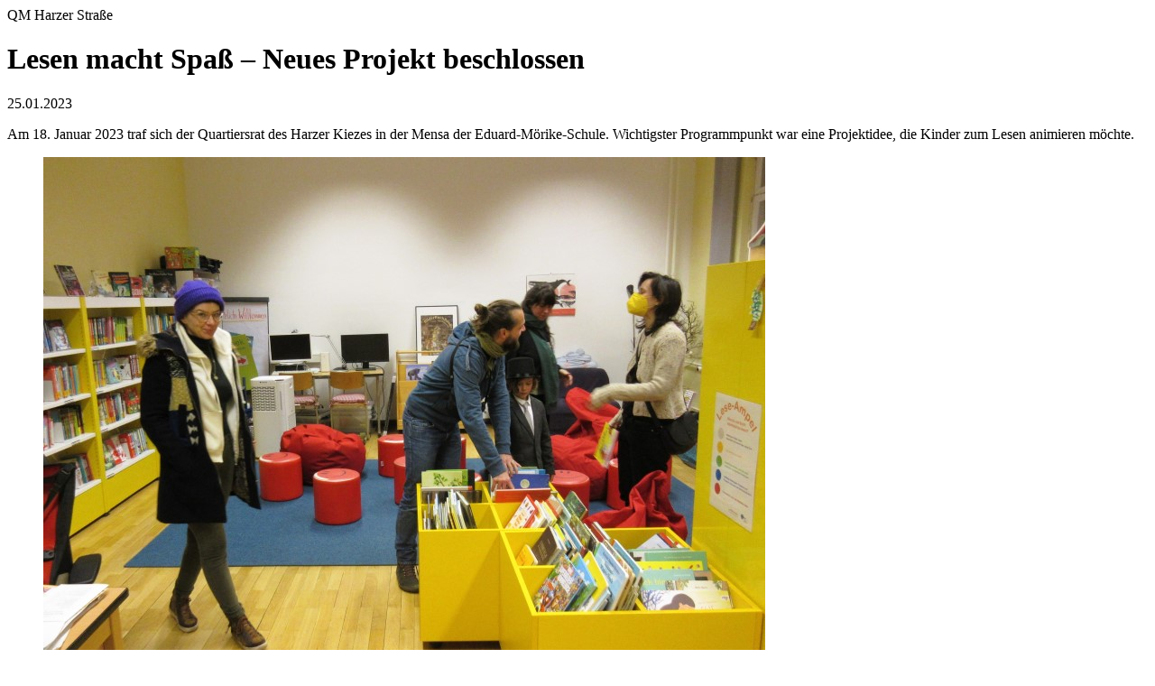

--- FILE ---
content_type: text/html; charset=utf-8
request_url: https://www.quartiersmanagement-berlin.de/nachrichten/artikel/lesen-macht-spass-neues-projekt-beschlossen?type=98
body_size: 3653
content:
<!DOCTYPE html>
<html lang="de" dir="ltr" class="no-js">
<head>

<meta charset="utf-8">
<!-- 
	This website is powered by TYPO3 - inspiring people to share!
	TYPO3 is a free open source Content Management Framework initially created by Kasper Skaarhoj and licensed under GNU/GPL.
	TYPO3 is copyright 1998-2026 of Kasper Skaarhoj. Extensions are copyright of their respective owners.
	Information and contribution at https://typo3.org/
-->

<base href="https://www.quartiersmanagement-berlin.de/">

<title>Lesen macht Spaß – Neues Projekt beschlossen</title>
<meta name="generator" content="TYPO3 CMS" />
<meta name="description" content="Am 18. Januar 2023 traf sich der Quartiersrat des Harzer Kiezes in der Mensa der Eduard-Mörike-Schule. Wichtigster Programmpunkt war eine Projektidee, die Kinder zum Lesen animieren möchte." />
<meta property="og:title" content="Lesen macht Spaß – Neues Projekt beschlossen" />
<meta property="og:type" content="article" />
<meta property="og:url" content="https://www.quartiersmanagement-berlin.de/nachrichten/artikel/lesen-macht-spass-neues-projekt-beschlossen?type=98" />
<meta property="og:site_name" content="Quartiersmanagement Berlin" />
<meta property="og:image" content="https://www.quartiersmanagement-berlin.de/fileadmin/_processed_/0/d/csm_QM_Harzer-Strasse_Lesespass_1_800px_c4665ea4b1.jpg" />
<meta property="og:image:width" content="500" />
<meta property="og:image:height" content="375" />
<meta property="og:description" content="Am 18. Januar 2023 traf sich der Quartiersrat des Harzer Kiezes in der Mensa der Eduard-Mörike-Schule. Wichtigster Programmpunkt war eine Projektidee, die Kinder zum Lesen animieren möchte." />
<meta name="twitter:card" content="summary" />







<script>
/*<![CDATA[*/
/*_scriptCode*/

			/* decrypt helper function */
		function decryptCharcode(n,start,end,offset) {
			n = n + offset;
			if (offset > 0 && n > end) {
				n = start + (n - end - 1);
			} else if (offset < 0 && n < start) {
				n = end - (start - n - 1);
			}
			return String.fromCharCode(n);
		}
			/* decrypt string */
		function decryptString(enc,offset) {
			var dec = "";
			var len = enc.length;
			for(var i=0; i < len; i++) {
				var n = enc.charCodeAt(i);
				if (n >= 0x2B && n <= 0x3A) {
					dec += decryptCharcode(n,0x2B,0x3A,offset);	/* 0-9 . , - + / : */
				} else if (n >= 0x40 && n <= 0x5A) {
					dec += decryptCharcode(n,0x40,0x5A,offset);	/* A-Z @ */
				} else if (n >= 0x61 && n <= 0x7A) {
					dec += decryptCharcode(n,0x61,0x7A,offset);	/* a-z */
				} else {
					dec += enc.charAt(i);
				}
			}
			return dec;
		}
			/* decrypt spam-protected emails */
		function linkTo_UnCryptMailto(s) {
			location.href = decryptString(s,-2);
		}
		

/*]]>*/
</script>

<link rel="canonical" href="https://www.quartiersmanagement-berlin.de/nachrichten/artikel.html"/>
</head>
<body>
<!-- PrintView Template -->
<div class="container">
	<div class="row print">
		<div class="col-md-12">
			<!--DMAILER_SECTION_BOUNDARY_--><div id="c9551" class="col-md-9">
    

            <div id="c9551" class="frame frame-100 frame-type-list frame-layout-3">
                
                
                    



                
                
                    

    



                
                

    
        


	


<div class="news news-single">
	<div class="article">
		
        
                


                <!-- category -->                
                
                
                    <span class="news-list-category">
                        
                            
                       
                        
                            
                                
                                <span class="category-0">
                                    <span class="meta-heading last">QM Harzer Straße</span>
                                </span>
                                    
                            
                        
                    </span>
                           



                <div class="header">
                    <h1>Lesen macht Spaß – Neues Projekt beschlossen</h1>
                </div>

                <span class="news-list-date">
                    <time datetime="2023-01-25">
                        25.01.2023
                    </time>
                </span>

                
                    <div class="teaser-text">
                        <p>Am 18. Januar 2023 traf sich der Quartiersrat des Harzer Kiezes in der Mensa der Eduard-Mörike-Schule. Wichtigster Programmpunkt war eine Projektidee, die Kinder zum Lesen animieren möchte.</p>
                    </div>
                


                
                

                    
    
        <!-- media files -->
        <div class="news-img-wrap">
            
                    
                        <div class="outer">
                            
                                
                                        <div class="galshow">

    


   
    <figure class="mediaelement mediaelement-image">
        
                
                        <a href="https://www.quartiersmanagement-berlin.de/fileadmin/user_upload/QM_Harzer-Strasse_Lesespass_1_800px.jpg" title="Die Bibliothek der Eduard-Mörike-Schule ist der leiseste Raum der Schule und eignet sich perfekt für die Leseförderung. (Bild: Jens Sethmann)" class="lightbox" rel="lightbox[myImageSet]">
                            <img title="Die Bibliothek der Eduard-Mörike-Schule ist der leiseste Raum der Schule und eignet sich perfekt für die Leseförderung. (Bild: Jens Sethmann)" alt="Die Bibliothek der Eduard-Mörike-Schule ist der leiseste Raum der Schule und eignet sich perfekt für die Leseförderung. (Bild: Jens Sethmann)" src="https://www.quartiersmanagement-berlin.de/fileadmin/user_upload/QM_Harzer-Strasse_Lesespass_1_800px.jpg" width="800" height="600" />
                        </a>
                    
            

        
            <figcaption class="news-img-caption">
                Die Bibliothek der Eduard-Mörike-Schule ist der leiseste Raum der Schule und eignet sich perfekt für die Leseförderung. (Bild: Jens Sethmann)
            </figcaption>
        
    </figure>
</div>
                                    
                            
                            
                            
                        </div>
                    
                        <div class="outer">
                            
                                
                                        <div class="galhide">

    


   
    <figure class="mediaelement mediaelement-image">
        
                
                        <a href="https://www.quartiersmanagement-berlin.de/fileadmin/user_upload/QM_Harzer-Strasse_Lesespass_2_800px.jpg" title="Der Quartiersrat diskutierte die Projektidee „Lesen macht Spaß“ ausgiebig. (Bild: Jens Sethmann)" class="lightbox" rel="lightbox[myImageSet]">
                            <img title="Der Quartiersrat diskutierte die Projektidee „Lesen macht Spaß“ ausgiebig. (Bild: Jens Sethmann)" alt="Der Quartiersrat diskutierte die Projektidee „Lesen macht Spaß“ ausgiebig. (Bild: Jens Sethmann)" src="https://www.quartiersmanagement-berlin.de/fileadmin/user_upload/QM_Harzer-Strasse_Lesespass_2_800px.jpg" width="800" height="600" />
                        </a>
                    
            

        
            <figcaption class="news-img-caption">
                Der Quartiersrat diskutierte die Projektidee „Lesen macht Spaß“ ausgiebig. (Bild: Jens Sethmann)
            </figcaption>
        
    </figure>
</div>
                                    
                            
                            
                            
                        </div>
                    
                        <div class="outer">
                            
                                
                                        <div class="galhide">

    


   
    <figure class="mediaelement mediaelement-image">
        
                
                        <a href="https://www.quartiersmanagement-berlin.de/fileadmin/_processed_/6/d/csm_QM_Harzer-Strasse_Lesespass_3_800px_6f59639602.jpg" title="Bald schon soll es in der Bibliothek ein Ausleihsystem geben, damit sich die Kinder auch Bücher mit nach Hause nehmen können. (Bild: Jens Sethmann)" class="lightbox" rel="lightbox[myImageSet]">
                            <img title="Bald schon soll es in der Bibliothek ein Ausleihsystem geben, damit sich die Kinder auch Bücher mit nach Hause nehmen können. (Bild: Jens Sethmann)" alt="Bald schon soll es in der Bibliothek ein Ausleihsystem geben, damit sich die Kinder auch Bücher mit nach Hause nehmen können. (Bild: Jens Sethmann)" src="https://www.quartiersmanagement-berlin.de/fileadmin/user_upload/QM_Harzer-Strasse_Lesespass_3_800px.jpg" width="600" height="800" />
                        </a>
                    
            

        
            <figcaption class="news-img-caption">
                Bald schon soll es in der Bibliothek ein Ausleihsystem geben, damit sich die Kinder auch Bücher mit nach Hause nehmen können. (Bild: Jens Sethmann)
            </figcaption>
        
    </figure>
</div>
                                    
                            
                            
                            
                        </div>
                       
                    <p><span class="lightboxgal"> Bildergalerie</span></p>

                
        </div>
    

                
                <!-- main text -->
                <div class="news-text-wrap">
                    <p>„Die Lesekompetenz geht abwärts, auch wenn die Schulen kräftig dagegen arbeiten“, sagt Dietmar Beese, der für den Träger <a href="https://www.lebenswelt-berlin.de/" title="Öffnet einen externen Link" target="_blank" class="external-link-new-window" rel="noreferrer">„Lebenswelt gGmbH“</a> die Sozialarbeit an der <a href="https://www.ems-neukoelln.de/" title="Öffnet einen externen Link" target="_blank" class="external-link-new-window" rel="noreferrer">Eduard-Mörike-Schule</a> koordiniert. „Wir wollen, dass die Kinder Spaß am Lesen haben.“ So entstand die Idee zum Projekt „Lesen macht Spaß“. Gefördert werden soll es aus dem Programm „Sozialer Zusammenhalt“ über das Quartiersmanagement (QM) Harzer Straße.</p>
<p><strong>Engagement gegen die Lesemüdigkeit</strong></p>
<p>Ausgangspunkt ist die Schulbibliothek, die es seit 2018 gibt und die von der Sozialpädagogin Svenja Claussen geleitet wird. Der Quartiersrat nutzte die Gelegenheit, den gemütlichen Raum im Altbau zu besichtigen. Vormittags wird die Bibliothek für die Arbeit mit den Schulklassen genutzt, nachmittags steht er den Kindern für Freistunden offen. „Dies ist der leiseste Raum in der ganzen Schule“, sagt Svenja Claussen.</p>
<p>„Die Schülerinnen und Schüler wollen an das Lesen herangeführt werden“, weiß die Bibliotheksleiterin. Deshalb arbeitet sie mit Lesepatinnen und Lesepaten zusammen: Ehrenamtliche, die in die Bibliothek kommen und gemeinsam mit einem Kind ein Buch lesen.</p>
<p>Menschen zu finden, die langfristig dabeibleiben, und diese zu koordinieren, ist ein hoher Aufwand. Im Rahmen des Projekts soll ein Stamm von Lesepatinnen und -paten aufgebaut werden. „Einzelförderung ist das A und O“, sagt Dietmar Beese.</p>
<p><strong>Öffnung für den Harzer Kiez</strong></p>
<p>Außerdem möchte die Bibliothek ein Ausleihsystem aufbauen, denn bislang können die Kinder keine Bücher mit nach Hause nehmen. Auch Kinder aus den umliegenden Kitas und anderen Einrichtungen sollen in die Schulbibliothek eingeladen werden. Mit anderen Bibliotheken – möglicherweise auch mit der <a href="https://www.hans-fallada-schule.de/unsere-schule/schwerpunkte-ll/schulbuecherei" title="Öffnet einen externen Link" target="_blank" class="external-link-new-window" rel="noreferrer">Schulbücherei der Hans-Fallada-Schule</a> – möchte man enger zusammenarbeiten. Angedacht sind auch öffentliche Veranstaltungen, zum Beispiel am Tag des Vorlesens oder am Welttag des Buches.</p>
<p>Nach intensiver Diskussion stimmte der Quartiersrat der Idee einstimmig zu. Sobald es von Senats- und Bezirksseite ein grünes Licht gibt, könnte das Projekt bereits nach den Sommerferien starten. „Lebenswelt“ würde die Durchführung übernehmen. Die Projektförderung soll drei Schuljahre lang laufen. „Damit das kein Tropfen auf den heißen Stein wird, ist ein Bestandteil des Projekts, Drittmittel einzuwerben“, erklärt Quartiersmanager Christian Atmaca. Mit Finanzmitteln von Stiftungen oder anderen Geldgebern soll die Leseförderung sich anschließend möglichst selbst tragen.</p>
                </div>

                

                

                <!-- related things -->
                <div class="news-related-wrap">

                    

                    

                    

                    
                        <div class="custom_links">
                            <span class="linkboxhdl">Weitere Informationen zum Projekt</span>
                            
                                <div class="link1"><a target="_blank" href="https://qm-harzerstrasse.de/qm?tx_news_pi1%5Bday%5D=19&amp;tx_news_pi1%5Bmonth%5D=1&amp;tx_news_pi1%5Bnews%5D=94&amp;tx_news_pi1%5Byear%5D=2023&amp;cHash=1c53d5d128d49d4a351e63bb23f88481">Bericht auf der Website des QM Harzer Straße</a></div>
                            
                            
                                <div class="link2"><a target="_blank" href="https://www.quartiersmanagement-berlin.de/unser-programm/finanzierung-und-quartiersfonds.html">Gefördert durch das Programm „Sozialer Zusammenhalt“</a></div>
                            
                        </div>
                    

                </div>
            

        <div class="footer">
            <p>
            


            
                <span class="news-list-author" itemscope itemtype="http://data-vocabulary.org/Person">
                    <span itemprop="name">QM Harzer Straße – bearbeitet von der Redaktion quartiersmanagement-berlin.de</span>
                </span>
            
            </p>
        </div>


    
	</div>
</div>


    


                
                    



                
                
                    



                
            </div>

        

</div><!--DMAILER_SECTION_BOUNDARY_END-->
		</div>
		<div class="col-md-12">
			
		</div>
	</div>
</div>




</body>
</html>